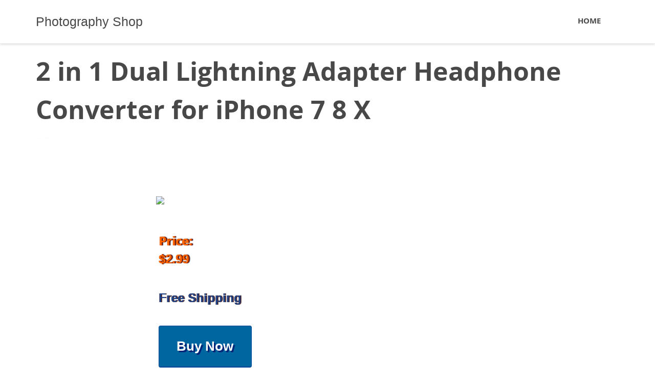

--- FILE ---
content_type: text/css
request_url: https://www.fotolog.cl/wp-content/themes/shopping/css/blocks.css?ver=6.7.4
body_size: 15809
content:

/*--------------------------------------------------------------
## 404
--------------------------------------------------------------*/
.content-404 {
	text-align: center;
}

.content-404 .main-block-404 {
	margin-top: 21.3rem;
}

.text-404 > h1 {
	color: #73808c;
	text-transform: uppercase;
	margin-bottom: 0;
}

.button-404 {
	text-align: center;
	margin-top: 4.6rem;
	margin-bottom: 21.3rem;
}

@media (min-width: 971px) {
	.text-404 > h1 {
		margin-top: 8.8rem;
	}
}

@media (max-width: 531px) {
	.row .text-404 {
		margin-top: -10rem;
	}
	
	.row .button-404 .btn {
		max-width: 336px;
	}
}
/*--------------------------------------------------------------
# Call to action
--------------------------------------------------------------*/

.call-to-action {
	padding-top: 10.5rem;
	padding-bottom: 14.0rem;

}
.call-to-action img {
	margin-top: 15px;
}
.call-to-action .text {
	padding-top: 5px;
	padding-left: 30px;
}
.call-to-action .header-block {
	text-align: center;
	/*margin-bottom: 40px;*/
	text-transform: uppercase;
	line-height: 1.42;
}

.call-to-action .btn-action {
	display: inline-block;
	margin-top: 5px;
}

/*--------------------------------------------------------------
# Call to action bg
--------------------------------------------------------------*/

.call-to-action-bg {
	padding-top: 10.5rem;
	padding-bottom: 14.0rem;
	text-align: center;
	background-repeat: no-repeat;
	background-size: cover;
	overflow: hidden;
	position: relative;
}

.call-to-action-bg .background-block {
	display: block;
	width: 100%;
	height: 100%;
	position: absolute;
	top: 0;
	left: 0;
	z-index: -1;
	background-repeat: no-repeat;
    background-size: cover;
}

.call-to-action-bg .background-block.parallax {
	width: 100vw;
	height: 100vh;
}

.call-to-action-bg .header-block {
	text-transform: uppercase;
	color: #fff;
}
.call-to-action-bg .header-desc {
	color: #fff;
}
.call-to-action-bg .btn-action {
	display: inline-block;
	margin: auto;
	margin-top: 105px;
}

.action-overlay {
  position: relative;
}

.action-overlay:before{
  position: absolute;
  content:" ";
  top:0;
  left:0;
  width:100%;
  height:100%;
  display: block;
  z-index:0;
  background-color: rgba(0,0,0,0.4);
}

@media (max-width: 531px) { 
	.call-to-action-bg {
 		padding-top: 3.9rem;
    	padding-bottom: 7.1rem;
 	}
 	.call-to-action-bg .btn-action {
 		width: 25.9rem;
		padding: 2.5rem 3.5rem;
		margin-top: 10px;
 	}
}

/*--------------------------------------------------------------
# Call to action bg v2
--------------------------------------------------------------*/
/*OpenSans-ExstraBold*/
.call-to-action-bg.ver-two.action-overlay:before {
	background-color: rgba(0,0,0,0.7);
}

.call-to-action-bg.ver-two .btn {
	border: 3px solid !important;
	margin-top: 35px;
}

@media (max-height: 767px) and (max-width: 768px) {
	.call-to-action-bg .header-desc {
		text-align: left;
		padding-left: 1.8rem;
	}
}
/*--------------------------------------------------------------
# Call to action bg
--------------------------------------------------------------*/

.call-to-action-no-img{
	padding-top: 10.5rem;
	padding-bottom: 14.0rem;
}

.call-to-action-no-img .header-block {
	text-transform: uppercase;
	text-align: center;
	line-height: 7.1rem;
    margin-bottom: 2.1rem;
}

.call-to-action-no-img .btn-action {
	display: inline-block;
	margin: auto;
	margin-top: 5px;
}

/*--------------------------------------------------------------
# contact
--------------------------------------------------------------*/

.contact {
    padding: 6.2rem 0 10.8rem;
}

.contact .header-block {
    text-align: center;
    margin-bottom: 8.9rem;
}

.contact form input[type="text"],
.contact form input[type="email"],
.contact form button[type="submit"],
.contact form textarea {
    width: 100%;
}

.contact form textarea {
    height: 24.4rem;
}

.contact form {
    margin: 0 6.1rem 0 0;
}

.contact .form-group {
    margin-bottom: 0.5rem;
}

.contact form button[type="submit"] {
    margin-top: 0.3rem;
}

@-moz-document url-prefix() {
    .contact form button[type="submit"] {
        margin-top: 0.9rem;
    }
}

.contact .map {
    border: 0;
    height: 33.0rem;
    width: 100%;
}

.contact .block-contacts {
    background-color: #0084ff;
    color: #fff;
    border-radius: 1.5rem;
    font-size: 1.6rem;
    padding: 3.5rem 5.8rem;
    margin-bottom: 1.5rem;
}

.contact .block-contacts .e-mail {
    margin-bottom: 1.2rem;
}

.contact .block-contacts .address p {
    margin-bottom: 1.2rem;
    line-height: 3.2rem;
}

.contact .block-contacts .address p:last-child {
    margin-bottom: 0;
}

.contact .map-container {
    position: relative;
    height: 100%;
    width: 100%;
    border-radius: 1.5rem;
    overflow: hidden;
}

/* form thank you */

.form-thank-you {
    display: none;
}

.form-group.error {
    position: relative;
}

.form-group.error .error-text {
    font-size: 1.4rem;
    font-weight: bold;
    position: absolute;
    top: -4.3rem;
    right: 0;
    background-color: #FF0060;
    color: #fff;
    padding-left: 1.6rem;
    padding-right: 1.6rem;
    border-radius: 1rem;
}

.form-group.error.textarea .error-text {
    top: 26.2rem;
    z-index: 1;
}

.form-group.error .error-text:after {
    top: 100%;
    left: 50%;
    content: " ";
    height: 0;
    width: 0;
    position: absolute;
    border: solid transparent;
    border-color: rgba(255, 0, 96, 0);
    pointer-events: none;
    border-top-color: #FF0060;
    border-width: 0.5rem;
    margin-left: -0.5rem;
}

.form-group.error.textarea .error-text:after {
    top: -30%;
    left: 50%;
    -webkit-transform: rotate(180deg);
    -moz-transform: rotate(180deg);
    -o-transform: rotate(180deg);
    -ms-transform: rotate(180deg);
    transform: rotate(180deg);
}

.form-group.error:after {
    content: "*";
    display: block;
    width: .5rem;
    height: .5rem;
    position: absolute;
    top: .4rem;
    right: 1.8rem;
    color: #FF0060;
    font-weight: bold;
    font-size: 1.7rem;
}

.form-group.error.left-padding .error-text {
    right: .7rem;
}

.form-group.error.right-padding:after {
    right: 1.5rem;
}

@media (max-width: 1249px) {
    .form-group.error.left-padding .error-text {
        right: 0;
    }

    .form-group.error:after {
        right: 1.5rem;
    }
}

@media (max-width: 1199px) {
    .contact form {
        margin: 0 0 2.0rem 0;
    }
}

/*RESPONSE ON SENDING*/
.send-response {
    padding-top: 17.3rem;
    padding-bottom: 17.3rem;
    text-align: center;
    font-family: "OpenSans-Bold";
    text-transform: uppercase;
}

.send-response-error {
    color: #FF176C;
}

.send-response-success {
    color: #0084FF;
}

.send-response-image {
    display: block;
    width: 7.4rem;
    height: 5.7rem;
    margin: auto;
    margin-bottom: 1rem;
    background-position: center;
    background-repeat: no-repeat;
}

.send-response-error .send-response-image {
    background-image: url('../images/msg_error.png');
}

.send-response-success .send-response-image {
    background-image: url('../images/msg_success.png');
}

/*--------------------------------------------------------------
# contact fluid
--------------------------------------------------------------*/

.contact-fluid {
	padding: 6.2rem 0 10.8rem;
}

.contact-fluid .header-block {
	text-align: center;
	margin-bottom: 8.9rem;
}

.contact-fluid form input[type="text"],
.contact-fluid form input[type="email"],
.contact-fluid form button[type="submit"],
.contact-fluid form textarea {
	width: 100%;
}

.contact-fluid form textarea {
	height: 25.1rem;
}

.contact-fluid .form-group {
	margin-bottom: 0.5rem;
	padding: 0;
}

.contact-fluid form button[type="submit"] {
	margin-top: 1.1rem;
}

.contact-fluid .map {
	border: 0;
	height: 60rem;
	width: 100%;
}

.contact-fluid .block-contacts {
	background-color: #0084ff;
	color: #fff;
	border-radius: 1.5rem;
	font-size: 1.6rem;
	padding: 5.4rem 5.8rem 4.1rem;
	margin-top: 6.4rem;
	margin-bottom: 2.1rem;
}

.contact-fluid .block-contacts .e-mail {
	margin-bottom: 1.2rem;
}

.contact-fluid .block-contacts .address p {
    margin-bottom: 1.2rem;
    line-height: 2.4rem;
}

.contact-fluid .block-contacts .address p:last-child {
	margin-bottom: 0;
}

.contact-fluid .map-container {
  position: relative;
  height: 100%;
  width: 100%;
  padding: 0;
  overflow: hidden;
}


@media (min-width: 992px) {
	.contact-fluid .left-padding {
		padding-right:0.6rem;
	}

	.contact-fluid .right-padding {
		margin-left: -0.138297872340425%;
		*margin-left: -0.13191489361702%;
		padding-left:0.6rem;
	}

	.contact-fluid .right-padding:first-child {
		margin-left: -0.11063829787234%;
		*margin-left: -0.104255319148938%;
	}
}

@media (max-width: 531px) {
	.contact-fluid .header-block {
	    margin-bottom: 1.7rem;
	}

	.contact-info-block {
		padding-left: 25px;
    	padding-right: 25px;
	}
}

/*--------------------------------------------------------------
# contact no map
--------------------------------------------------------------*/
.contact-fluid.no-map {
	padding: 10.2rem 0 13.8rem;
}
.contact-fluid.no-map .header-block {
	margin-bottom: 8.7rem;
}
.contact-fluid.no-map form button[type="submit"] {
    margin-top: 0.4rem;
}
.contact-button {
	padding: 0;
}
@media (max-width: 769px) { 
	.contact-fluid.no-map {
		padding: 4rem 0 6rem;
	}
	.contact-fluid.no-map .header-block {
    	margin-bottom: 2.7rem;
	}
}

@media (max-width: 480px) {
	.contact-info-block {
    	padding-left: 1.7rem;
    	padding-right: 1.9rem;
	}

}
/*--------------------------------------------------------------
# Counter
--------------------------------------------------------------*/
.counter-block {
	padding: 5.03rem 0;
}
.counter-block .next-row:last-child {
	float: none;
}

.counter-item {
	margin: 6.97rem 0;
    text-align: center;
    line-height: 1.1;
}

.counter-icon,
.counter-title {
	color: #999;
}

.counter-icon {
	font-size: 5rem;
}

.counter-count span {
	font-size: 5rem;
	font-family: "OpenSans-Bold", sans-serif;
	color: #484848;
}

.counter-title {
	text-transform: uppercase;
	font-family: "OpenSans-Light", sans-serif;
	margin-bottom: .5rem;
}

/*--------------------------------------------------------------
# Counter circle
--------------------------------------------------------------*/
.progressbar-block-circle.counter-circle .progress-precents {
    color: #484848;
}

.progressbar-block-circle .progressbar-text {
	position: absolute !important;
    left: 50% !important;
    top: 20% !important;
    padding: 0px !important;
    margin: 0px !important;
    transform: none !important;
    color: rgb(147, 148, 151) !important;
    width: 220px !important;
    margin-left: -110px !important;
}

.progressbar-block-circle .progress-precents {
	top: 0 !important;
}

.progressbar-block-circle .progress-title {
    top: 0 !important;
}
/*--------------------------------------------------------------
# Download block
--------------------------------------------------------------*/
.download-block {
    padding-top: 10.5rem;
    padding-bottom: 14rem;
}
.download-block h1,
.download-block h6 {
    text-align: center;
}
.download-block h1 {
    text-transform: uppercase;
}
.download-block iframe {
    border: 0;
    overflow: hidden;
}
.download-block h6 {
    font-size: 1.8rem;
    color: #484848;
    font-family: "OpenSans-Regular", sans-serif;
    font-weight: normal;
}
.download-block .btn-action {
    margin-top: 2rem;
    width: 100%;
}
.download-block .btn-action.disabled {
    pointer-events: none;
}
.download-block .box-wrap {
    padding-left: 5.7rem;
    margin-bottom: 8.1rem;
    overflow: hidden;
}
.download-block .box-wrap li {
    width: 31.2rem;
    float: left;
    margin-right: 4.0rem;
    margin-top: 4.7rem;
}
.download-block .box-wrap .release {
    background: #0084ff;
}
.download-block .box-wrap .comingsoon {
    background: #d0d0d0;
}
.download-block .box-wrap .block-image {
    text-align: center;
    width: 31.2rem;
    height: 24.4rem;
    line-height: 24.4rem;
    border-radius: 1.5rem;
}
.download-block .box-wrap .block-image img {
    vertical-align: middle;
}

.download-block .github-sourse {
    text-align: center;
}
.download-block .github-sourse h3 {
    text-transform: uppercase;
    font-size: 5rem;
    margin-bottom: 51px;
}
.download-block .github-sourse .github-logo img {
    margin-right: 3.2rem;
    margin-top: 0.8rem;
}

@media (max-width: 768px) { 
    .download-block .box-wrap {
        padding-left: 1.7rem;
    }
    .download-block .box-wrap li {
        margin-right: 3rem;
    }
    .download-block .box-wrap li:nth-child(even){
        margin-right: 0;
    }
}
@media (max-width: 541px) { 
        
    .download-block {
         padding-top: 3.9rem;
         padding-bottom: 7rem;
    }
    .download-block .box-wrap {
        padding-left: 2rem;
        margin-bottom: 0;
    }
    .download-block h6 {
        text-align: left;
        padding-left: 18px;
    }
    .download-block .box-wrap li {
        float: none;
        width: 100%;
        padding-right: 20px;
    }

    .download-block .box-wrap .block-image {
        width: 100%;
    }
    .download-block .btn-action {
        padding-left: 1rem;
        padding-right: 1rem;
    }
    .download-block .github-sourse h3 {
        font-size: 3.6rem;
        text-align: left;
        padding-left: 1.9rem;
        margin-top: 0.5rem;
        margin-bottom: 28px;
    }

    .download-block .github-star,
    .download-block .github-fork {
        float: right;
        margin-bottom: .8rem;
    }
    .download-block .github-fork {
        margin-right: 2px;
    }
    .download-block .github-logo {
        float: left;
        margin-left: 21px;
        width: 63px;
        margin-top: -9px;
    }
    .download-block .github-sourse .github-logo img {
        margin-right: 0;
    }
}

@media only screen and (min-device-width : 768px)  and (max-device-width : 1024px) and (orientation : landscape) {
    .download-block .box-wrap {
        padding-left: 18px;
    } 
    .download-block .box-wrap .clearfix {
        display: none;
    }
    .download-block .box-wrap li {
        width: 27.2rem;
    }
    .download-block .box-wrap li:nth-child(3n) {
        margin-right: 0 !important;
    }
    .download-block .box-wrap li a {
        padding: 2.4rem 0;
    }
    .download-block .box-wrap .block-image {
        width: 27.2rem;
    }
}


/*--------------------------------------------------------------
# Faq accordion
--------------------------------------------------------------*/
.faq-accordion {
	padding: 14.0rem 0;
	background-repeat: no-repeat;
	background-size: cover;
	overflow: hidden;
	position: relative;
}

.faq-accordion .background-block {
	display: block;
	width: 100%;
	height: 100%;
	position: absolute;
	top: 0;
	left: 0;
	z-index: -1;
	background-repeat: no-repeat;
    background-size: cover;
}

.faq-accordion .background-block.parallax {
	width: 100vw;
	height: 100vh;
}

.faq-accordion .header-block {
	text-align: center;
	color: #fff;
    margin: 1.7rem 0 5.22rem;
}

.faq-accordion.action-overlay {
  position: relative;
}

.faq-accordion.action-overlay:before{
  position: absolute;
  content:" ";
  top:0;
  left:0;
  width:100%;
  height:100%;
  display: block;
  z-index:0;
  background-color: rgba(0,0,0,0.4);
}

.faq-accordion .accordion-toggle,
.faq-accordion .accordion-toggle:focus  {
	outline: none;
}

.faq-accordion .panel-title {
	font-family: 'OpenSans-Semibold';
	font-size: 1.8rem;
	margin-left: 5.6rem;
	margin-right: 6.5rem;
	padding: 0.3rem 0;
}

.faq-accordion .panel {
	margin-bottom: 0.5rem;
}

.faq-accordion .panel-heading[aria-expanded="false"] .indicator {
	margin-top: -3.3rem;
	top: 50%;
}

/* Blue */
.faq-accordion .blue .panel-heading {
	cursor: pointer;
	position: relative;
	border: solid 0.2rem #ffffff;
	background-color: #0084ff;
   	border-top-left-radius: 10rem;
    border-top-right-radius: 10rem;
   	border-bottom-left-radius: 10rem;
    border-bottom-right-radius: 10rem;
}

.faq-accordion .blue .panel-heading[aria-expanded="true"] {
    background-color: #dbdbdb;
    margin-top: 1rem;
   	border-top-left-radius: 4rem;
    border-top-right-radius: 4rem;
   	border-bottom-left-radius: 0;
    border-bottom-right-radius: 0;
}

.faq-accordion .blue .panel-heading[aria-expanded="true"] .panel-title a {
	color: #484848;
}


.faq-accordion .blue .panel-title a {
	color: #fff;
	text-decoration: none;
}


.faq-accordion .blue .panel-collapse {
	overflow: hidden;
	background-color: #fff;
	margin-bottom: 1rem;
   	border-bottom-left-radius: 4rem;
    border-bottom-right-radius: 4rem;
}

.faq-accordion .blue .indicator {
	position: absolute;
	top: 0;
	right: 0;
	display: block;
    height: 6.6rem;
    width: 6.6rem;
	border-radius: 10rem;
	background: transparent url(../images/plus.png) no-repeat center center;
}

.faq-accordion .blue .indicator:hover {
	background-color: #0062be;
}

.faq-accordion .blue .panel-heading[aria-expanded="true"] .indicator {
	position: absolute;
	top: 0;
	right: 0;
	display: block;
    height: 100%;
    width: 6.6rem;
	border-radius: 0 4rem 0 0;
	background: #adadad url(../images/minus_black.png) no-repeat center center;
}

.faq-accordion .blue .panel-heading[aria-expanded="true"] .indicator:hover {
	background-color: #adadad;
}

/* Grey */
.faq-accordion .grey .panel-heading {
	cursor: pointer;
	position: relative;
	border: solid 0.2rem #ffffff;
	background-color: #dbdbdb;
   	border-top-left-radius: 10rem;
    border-top-right-radius: 10rem;
   	border-bottom-left-radius: 10rem;
    border-bottom-right-radius: 10rem;
}

.faq-accordion .grey .panel-heading[aria-expanded="true"] {
    background-color: #0085ff;
    margin-top: 1rem;
   	border-top-left-radius: 4rem;
    border-top-right-radius: 4rem;
   	border-bottom-left-radius: 0;
    border-bottom-right-radius: 0;
}

.faq-accordion .grey .panel-heading[aria-expanded="true"] .panel-title a {
	color: #fff;
}


.faq-accordion .grey .panel-title a {
	color: #484848;
	text-decoration: none;
}


.faq-accordion .grey .panel-collapse {
	overflow: hidden;
	background-color: #fff;
	margin-bottom: 1rem;
   	border-bottom-left-radius: 4rem;
    border-bottom-right-radius: 4rem;
}

.faq-accordion .grey .indicator {
	position: absolute;
	top: 0;
	right: 0;
	display: block;
    height: 6.6rem;
    width: 6.6rem;
	border-radius: 10rem;
	background: transparent url(../images/plus.png) no-repeat center center;
}

.faq-accordion .grey .indicator:hover {
	background-color: #0062be;
}

.faq-accordion .grey .panel-heading[aria-expanded="true"] .indicator {
	position: absolute;
	top: 0;
	right: 0;
	display: block;
    height: 6.6rem;
    width: 6.6rem;
	border-radius: 0 4rem 0 0;
	background: #0085ff url(../images/minus_white.png) no-repeat center center;
}

/* Transparent */
.faq-accordion .transparent .panel-heading {
	cursor: pointer;
	position: relative;
	border: solid 0.2rem #ffffff;
	background-color: transparent;
   	border-top-left-radius: 10rem;
    border-top-right-radius: 10rem;
   	border-bottom-left-radius: 10rem;
    border-bottom-right-radius: 10rem;
}

.faq-accordion .transparent .panel-heading[aria-expanded="true"] {
    background-color: #0085ff;
    margin-top: 1rem;
   	border-top-left-radius: 4rem;
    border-top-right-radius: 4rem;
   	border-bottom-left-radius: 0;
    border-bottom-right-radius: 0;
}

.faq-accordion .transparent .panel-heading[aria-expanded="true"] .panel-title a {
	color: #fff;
}


.faq-accordion .transparent .panel-title a {
	color: #fff;
	text-decoration: none;
}


.faq-accordion .transparent .panel-collapse {
	overflow: hidden;
	background-color: #fff;
	margin-bottom: 1rem;
   	border-bottom-left-radius: 4rem;
    border-bottom-right-radius: 4rem;
}

.faq-accordion .transparent .indicator {
	position: absolute;
	top: 0;
	right: 0;
	display: block;
    height: 6.6rem;
    width: 6.6rem;
	border-radius: 10rem;
	background: transparent url(../images/plus.png) no-repeat center center;
}

.faq-accordion .transparent .indicator:hover {
	background-color: #0062be;
}

.faq-accordion .transparent .panel-heading[aria-expanded="true"] .indicator {
	position: absolute;
	top: 0;
	right: 0;
	display: block;
    height: 6.6rem;
    width: 6.6rem;
	border-radius: 0 4rem 0 0;
	background: #0085ff url(../images/minus_white.png) no-repeat center center;
}

.faq-accordion .panel-body {
	padding: 5.9rem;
}
/*--------------------------------------------------------------
# Faq list
--------------------------------------------------------------*/
.faq-list {
	padding: 7.2rem 0 16.9rem;
}

.faq-list .header-block {
	text-align: center;
    margin: 1.7rem 0 6.8rem;
}

.faq-list .count {
	color: #0085ff;
	font-size: 5rem;
	font-family: 'OpenSans-Bold';
	padding-bottom: 0.1rem;
}

.faq-list h4 {
	line-height: 4.9rem;
}

.faq-list .content {
	padding-top: 2rem;
}

.faq-list .item {
	margin-bottom: 4.2rem;
}

.faq-list .border-left-line:before {
	 background: #c8c8c8;
	 bottom: 4.6rem;
	 content: " ";
	 left: -3rem;
	 position: absolute;
	 width: 1px;
	 top: 3.4rem;
}
/*--------------------------------------------------------------
# gallery pop up
--------------------------------------------------------------*/
.gallery-popup {
	padding: 7.7rem 0;
}

.gallery-popup .header-block {
	text-align: center;
	margin-bottom: 8.9rem;
}

.gallery-popup .thumb {
	padding: 0;
	position: relative;
	padding-left: 0.75rem;
    padding-right: 0.75rem;
}

.gallery-popup .thumbnail {
    display: block;
    margin-bottom: 1.4rem;
    line-height: 1.42857143;
}

.gallery-popup .caption {
	position:absolute;
    bottom:1.4rem;
    left:0.8rem;
    background:rgba(0, 54, 75, 0.85);
    width: calc(100% - 1.5rem);
    height: 36.5%;
    padding: 3.3rem 3.4rem 3.4rem 3.4rem;
    display: none;
    text-align: left;
    color:#fff;
    z-index:2;
    font-size: 2rem;
    font-family: 'OpenSans-Bold';
}

@media (max-width: 117.0rem) {
	.gallery-popup .caption {
		padding: 2.3rem 2.4rem 2.4rem 2.4rem;
    }    
}

/* Landscape phones and down */
@media (max-width: 48rem) {
    .gallery-popup .caption {
        padding: 1.3rem 1.4rem 1.4rem 1.4rem;
        line-height: 1.4rem;
        font-size: 1.1rem;
    }

    .mfp-zoom-out-cur .mfp-image-holder .mfp-close {
        top: -3.5rem;
        right: 0;
    }
}
/*--------------------------------------------------------------
# gallery pop up
--------------------------------------------------------------*/
.gallery-scroll {
    position: relative;
    padding-top: 7.7rem;
    padding-bottom: 7.7rem;
}
.gallery-scroll .col-lg-6 {
    padding: 0;
}
.gallery-scroll .header-block {
	text-align: center;
	margin-bottom: 8.9rem;
}
.gallery-scroll .thumbnail {
    display: block;
    margin-bottom: 0.5rem;
}
.gallery-scroll .thumb span {
    display: block;
    position: relative;
    width: 100%;
    padding-bottom : 100%;
    background-position:center center;
    background-repeat:no-repeat;
    background-size:cover; 
}
.gallery-scroll .thumb {
    padding: 0;
}
@media (max-width: 1170px) {
	.gallery-scroll .caption {
		padding: 2.3rem 2.4rem 2.4rem 2.4rem;
    }
}
@media (max-width: 37.5rem) {
	.gallery-scroll .caption {
		padding: 1.3rem 1.4rem 1.4rem 1.4rem;
		line-height: 1.4rem;
    	font-size: 1.1rem;
    }
}
.gallery-scroll-mobile .row-gallery {
    margin-left: -0.25rem;
    margin-right: -0.25rem;
}
.gallery-scroll-mobile .header-block {
    text-transform: uppercase;
    text-align: center;
    margin-bottom: 8.9rem;
}
.gallery-scroll-mobile .container-fluid {
    padding: 0;
}
.gallery-scroll-mobile .thumb {
    padding: 0;
}
.gallery-scroll-mobile .thumb {
    box-sizing: border-box;
    border: .25rem solid #fff;
    transition: all .4s;
}
.gallery-scroll-mobile .thumb img {
    width: 100%;
}
.gallery-scroll-mobile .thumb span {
    cursor: pointer;
}
.gallery-scroll .img-responsive {
    width: 100%;
}
@media (min-width: 992px) {
    .gallery-scroll-mobile .thumb.active {
        width: 50% !important;
    }

    .gallery-scroll-mobile .thumb.right.active {
        float: right !important;
    }
}
@media (max-width: 991px) {
    .gallery-scroll-mobile .thumb.active {
        width: 100%;
    }
}
/*--------------------------------------------------------------
# gallery zoom
--------------------------------------------------------------*/
.gallery-zoom {
    padding: 8.2rem 0 12rem 0;
}

.gallery-zoom .gallery {
    margin-left: -0.2rem;
    margin-right: -0.2rem;
}

.gallery-zoom .container-fluid {
    overflow: hidden;
}

.gallery-zoom .header-block {
    text-transform: uppercase;
    text-align: center;
    margin-bottom: 8.9rem;
}

.gallery-zoom .thumb {
    padding: 0;
    box-sizing: border-box;
    border: .25rem solid #fff;
    transition: all .4s;
}

.gallery-zoom .thumb img {
    width: 100%;
}

@media (min-width: 992px) {
    .gallery-zoom .thumb.active {
        width: 50% !important;
    }

    .gallery-zoom .thumb.right.active {
        float: right !important;
    }
}

@media (max-width: 991px) {
    .gallery-zoom .thumb.active {
        width: 100%;
    }
}


/*--------------------------------------------------------------
# Header block
--------------------------------------------------------------*/
.header-block-wrap {
	padding-top: 6.5rem;
}
.header-block-wrap p {
	text-align: center;
}
.header-block-wrap .btn-header-wrap {
	margin-top: 9rem;
	margin-bottom: 13.9rem;
}

.header-block-wrap .btn-header-wrap .btn {
	margin-right: 13rem;
}

.header-block-wrap .btn-header-wrap .btn:last-child {
	margin-right: 0;
}

.header-block-wrap h1 {
	text-align: center;
	text-transform: uppercase;
}

@media (max-width: 978px) {
	.header-block-wrap .btn-header-wrap .btn {
		padding-left: 3rem;
		padding-right: 3rem;
		margin-right: 2rem;
	}
}


/*--------------------------------------------------------------
# Header big bg block 
--------------------------------------------------------------*/
.header-big-bg {
	overflow: hidden;
	position: relative;
    padding-top: 32.3rem;
    padding-bottom: 14.1rem;
}

.header-big-bg .background-block {
	display: block;
	width: 100%;
	height: 100%;
	position: absolute;
	top: 0;
	left: 0;
	z-index: -1;
	background-repeat: no-repeat;
    background-size: cover;
}

.header-big-bg .background-block.parallax {
	width: 100vw;
	height: 100vh;
}

.header-big-bg .header-block {
	color: #fff;
}

.header-big-bg .btn-header-wrap {
    margin-top: 8.6rem;
}

@media (max-width: 531px) {
	.header-big-bg {
	    padding-top: 10.8rem;
	    padding-bottom: 0;
	}
}
/*--------------------------------------------------------------
# Header no bg block
--------------------------------------------------------------*/
.header-no-bg {
	padding-top: 21.6rem;
	padding-bottom: 14.0rem;
}

@media (max-width: 531px) {
    .header-no-bg {
    	padding-top: 10.8rem;
    	padding-bottom: 0;
    }
}


/*--------------------------------------------------------------
# Header small bg block 
--------------------------------------------------------------*/
.header-small-bg {
	position: relative;
	overflow: hidden;
    padding-top: 21.2rem;
    padding-bottom: 12.5rem;
}

.header-small-bg .background-block {
	display: block;
	width: 100%;
	height: 100%;
	position: absolute;
	top: 0;
	left: 0;
	z-index: -1;
	background-repeat: no-repeat;
    background-size: cover;
}

.header-small-bg .background-block.parallax {
	width: 100vw;
	height: 100vh;
}

.header-small-bg h1,
.header-small-bg p{
	color: #fff;
}

.header-small-bg h1 {
    margin-bottom: 3.9rem;
}

@media (max-width: 531px) {
	.header-small-bg {
	    padding-top: 10.8rem;
	    padding-bottom: 10.8rem;
	}
}

/*--------------------------------------------------------------
# Iconbox
--------------------------------------------------------------*/
.iconbox-block {
    padding-top: 10.5rem;
    padding-bottom: 9.8rem;
}

.icon-box-wrap,
.iconbox-block h1 {
    text-align: center;
}
.iconbox-block h1 {
	margin-bottom: 7.4rem;
}

.iconbox-block h1,
.iconbox-block h5 {
    text-transform: uppercase;
}

.iconbox-block p {
    font-size: 1.5rem;
    line-height: 3rem;
}

.iconbox-block h5,
.iconbox-block p {
    color: #898989;
}

.iconbox-block h5 {
    margin-top: 0rem;
    margin-bottom: 2rem;
}

.iconbox-block .icon {
    text-align: center;
    color: #cccfd3;
    font-size: 3.5rem;
}

.iconbox-block .clearfix {
    margin-bottom: 3.5rem;
}


/*--------------------------------------------------------------
# Iconbox no header
--------------------------------------------------------------*/
.iconbox-block.no-header {
    padding-top: 14.8rem;
    padding-bottom: 13.1rem;
}

@media (max-width: 531px) {
    .iconbox-block.no-header {
        padding-top: 5.8rem;
        padding-bottom: 2.8rem;
    }
}

/*--------------------------------------------------------------
# Iconbox no icon
--------------------------------------------------------------*/
.iconbox-block.no-icon {
	padding-top: 16.1rem;
	padding-bottom: 10.6rem;
}

.iconbox-block.no-icon .clearfix {
    margin-bottom: 1.7rem;
}

.iconbox-block.no-icon h5 {
    margin-top: 0rem;
    margin-bottom: 2.1rem; 
}

@media (max-width: 768px) { 
	.iconbox-block.no-icon .icon-box-wrap,
	.iconbox-block.no-icon h1 {
	    text-align: left;
	}
	.iconbox-block p {
		text-align: left;
		padding-left: 2rem;
		padding-right: 1rem;
	}
	.iconbox-block.no-icon h5 { 
		padding-left: 2rem;
    	padding-right: 1rem;
	}
}

.header-block-bg-video {
	position: relative;
	text-align: center;
	background-size: cover !important;
	overflow: hidden;
}

.header-block-bg-video .container {
 	height: 100%;
 	width: 100%;
    z-index: 999;
}

.header-block-bg-video .container .row {
	position: relative;
}

.bg-video-title h1 {
	color: #fff;
	text-transform: uppercase;
	margin-top: 0;
	margin-bottom: 0;
    line-height: 7.1rem;
}

.bg-video-title {
	margin-top: 4.8rem;
}

.bg-video-text {
	margin-top: 3.6rem;
    color: #fff;
}

.header-block-bg-video .btn-header-wrap {
	margin-top: 2.3rem;
}

.header-block-bg-video .btn {
	width: 259px;
    text-align: center;
    padding-left: 0px;
    padding-right: 0px;
}

.header-block-bg-video .btn:hover {
	border-color: #fff;
	color: #fff;
}

.header-block-bg-video .btn1 {
	margin-left: 14rem;
}

.custom-video-wrapper {
	display: block;
	height: 150%;
	width: auto;
	position: absolute;
	left: 0;
	top: -100px;
	z-index: -99999999;
}

.custom-video-wrapper-overlay {
    display: block;
    position: absolute;
    left: 0;
    top: 0;
    width: 100%;
    height: 100%;
    background: black;
    opacity: .3;
    z-index: -1;
}

@media (max-width: 1024px) {
	.custom-video-wrapper {
		display: none;
	}

	.header-block-bg-video {
     	padding: 10.8rem 0 12.5rem;
     	height: 100vh;
 	}

	.bg-video-logo {
		display: none;
	}

	.bg-video-title {
		margin-top: 0;
	}

	.header-block-bg-video .btn1 {
		margin-left: 0rem;
	}

	.header-block-bg-video .btn {
	    padding: 2.2rem 3.5rem;
	}

}

@media (min-width: 1025px) {
	.header-block-bg-video {
		height: 100vh;
		background-image: none!important;
	}
}

@media (max-width: 578px) {
	.header-block-bg-video {
		text-align: left;
	}
	.header-block-bg-video .btn {
		margin-top: 1rem;
	}

	.header-block-bg-video .btn-header-wrap .btn:first-child {
		margin-top: 0;
	}

	.header-block-bg-video .container .row {
		height: 100% !important;
	}

	.bg-video-text {
	    margin-top: 1.6rem;
	    color: #fff;
	    padding-left: 35px;
	    padding-right: 21px;
	}

	.header-block-bg-video {
    	padding: 11.2rem 0 6.3rem;
	}

	.header-block-bg-video .btn-header-wrap {
    	margin-top: 5.3rem;
	}

	.header-block-bg-video .btn-header-wrap > a {
		float: none !Important;
	}
}

@media (max-width: 768px) {
	.header-block-bg-video .header-block {
		text-align: left;
	    padding-left: 3.6rem;
	    line-height: 5.5rem;
	}

	.header-block-bg-video .bg-video-text {
		text-align: left;
		padding-left: 3.6rem;
	}

	.header-block-bg-video .btn-header-wrap > a:nth-child(1) {
		float: left;
	}

	.header-block-bg-video .btn-header-wrap > a:nth-child(2) {
		float: right;
	}
}

@media (max-width: 680px) {
	.header-block-bg-video {
		height: auto;
	}

	.header-block-bg-video .btn-header-wrap > a:nth-child(2) {
		float: none;
	}
}
/*Safari 9+ style*/
_::-webkit-:not(:root:root), .custom-video-wrapper {
	z-index: -9;
}
_::-webkit-:not(:root:root), .custom-video-wrapper-overlay {
	z-index: 0;
}
_::-webkit-:not(:root:root), .header-block-bg-video .container .row{
	z-index: 1;
}
/*--------------------------------------------------------------
# landing mac
--------------------------------------------------------------*/
.landing-mac {
	padding-top: 10.2rem;
	padding-bottom: 13.8rem;
}

.landing-mac .header-block {
	text-align: center;
	text-transform: uppercase;
}

.landing-mac .mac-container {
	margin-top: 3.3rem;
	width: 117.2rem;
	height: 67.6rem;
	background: url('../blocks/landing_mac/assets/img/mac.png') center center no-repeat;
}

.landing-mac .inner-mac-container {
	width: 87.9rem;
	height: 54.9rem;
	position: relative;
    top: 4.9rem;
    left: 14.8rem;
    background-size: cover !important;
    background-color: #000; 
}

.landing-mac video {
	width: 100%;
    height: 100%;
}

@media (max-width: 1279px) {
	.landing-mac .main-block {
		margin-top: 3.3rem;
	}
	
	.landing-mac .mac-container {
		width: 78rem;
    	height: 45.6rem;
	    background-size: cover;
	    margin: auto;
	}

	.landing-mac .inner-mac-container {
		width: 59.4rem;
	    height: 37.1rem;
	    top: 3.3rem;
	    left: 9.4rem;
	}
}

@media (max-width: 991px) {
	.landing-mac .mac-container {
		width: 100%;
		background: none;
	}

	.landing-mac .inner-mac-container {
		width: 100%;
	    background-size: contain !important;
	    margin: auto;
	    top: 0;
	    left: 0;
	}
}

@media (max-width: 531px) {
	.landing-mac .mac-container {
		display: inline;
	}
	.landing-mac {
		padding-top: 3.9rem;
		padding-bottom: 7rem;
	}
}
/*--------------------------------------------------------------
# landing photo
--------------------------------------------------------------*/
.landing-photo {
	position: relative;
	overflow: hidden;
	padding-top: 8.6rem;
	padding-bottom: 13.8rem;
}

.landing-photo .background-block {
	width: 100%;
	height: 100%;
	position: absolute;
	top: 0;
	left: 0;
	z-index: -1;
	background-repeat: no-repeat;
    background-size: cover;
}

.landing-photo .background-block.parallax {
	width: 100vw;
	height: 100vh;
}

.landing-photo .header-block {
	text-align: center;
	text-transform: uppercase;
	line-height: 7.1rem;
	color: #fff;
}

.landing-photo .photo-container {
	margin-top: 3.3rem;
	margin-left: auto;
	margin-right: auto;
	/*width: 117.2rem;*/
	/*height: 73.6rem;*/
	background-position: center center;
	background-repeat: no-repeat;
	text-align: center;
}

.landing-photo .btn-container {
	text-align: center;
	margin-top: 11.2rem;
}

.landing-photo .read-more-btn {
	padding: 2.5rem 7.5rem;
}

@media (max-width: 1279px) {
	.landing-photo .photo-container {
		width: 78rem;
    	height: 45.6rem;
	    background-size: cover;
	    margin-left: auto;
	    margin-right: auto;
	}
}

@media (max-width: 991px) {
	.landing-photo .photo-container {
		width: 100%;
	}
}

@media (max-width: 531px) {
	.landing-photo .photo-container {
		display: inline;
	}
	.landing-photo { 
		padding-top: 3.7rem;
    	padding-bottom: 5.9rem;
	}

	.landing-photo .read-more-btn {
		width: 25.9rem;
		padding: 2.5rem 3.5rem;
	}
	.landing-photo .btn-container {
    	margin-top: 7.2rem;
	}
}
/*--------------------------------------------------------------
# Load more button
--------------------------------------------------------------*/
.load-more-button .features-read-more {
	text-align: center;
	padding-top: 7rem;
	padding-bottom: 7rem;
}
.load-more-button .features-read-more.white_row {
	background-color: #fff;
}
.load-more-button .features-read-more.gray_row {
	background-color: #efefef;
}
@media (max-width: 768px) {
	.video-features .features-read-more {
			margin-top: 2.4rem;
	}
}
/*--------------------------------------------------------------
# Progress bar circle
--------------------------------------------------------------*/
.progressbar-block {
	padding: 5.3rem 0;
}

.progressbar-block .progressbar-item {
	margin: 5.03rem 0;
	text-align: center;
	cursor: pointer;
}

.progressbar-block-circle .progress-main {
	width: 22.5rem;
    height: 22.5rem;
    margin: 0 auto;
}

.progressbar-block-circle .progressbar-text {
	width: 21.5rem;
	left: 0;
	transform: translate(0%, -50%);
	z-index: -1;
}

.progressbar-block-circle .progress-precents {
	position: relative;
    top: 21px;
    color: #484848;
	font-size: 5rem;
	font-family: "OpenSans-Bold", sans-serif;
}

.progressbar-block-circle .progress-title {
    position: relative;
    top: 8px;
	text-transform: uppercase;
	font-family: "OpenSans-Light", sans-serif;
	color: #999;
}
@media (max-width: 531px) { 
	.progressbar-block {
    	padding: 2.3rem 0;
	}
}

/*--------------------------------------------------------------
# Progress bar romb
--------------------------------------------------------------*/
.progressbar-block-romb .progressbar-item {
	margin-bottom: 10.06rem;
}

.progressbar-block-romb .progress-main {
	width: 24rem;
	height: 24rem;
	margin: 0 auto;
}

.progressbar-block-romb .progressbar-text {
	width: 11.2rem;
	left: 0;
	transform: translate(0%, -50%);
}

.progressbar-block-romb .progress-precents {
	display: inline-block;
	position: absolute;
	top: 8.1rem;
	left: 0;
	width: 100%;
	color: #484848;
	font-size: 5rem;
	font-family: "OpenSans-Bold", sans-serif;
	z-index: -1;
}
.progressbar-block-romb .progress-title {
	text-transform: uppercase;
	font-family: "OpenSans-Light", sans-serif;
	color: #999;
    margin-top: 0.4rem;
}

.progressbar-block-romb svg {
	height: 24rem;
	width: 24rem;
}
/*--------------------------------------------------------------
## Slider v1
--------------------------------------------------------------*/
.carousel-content {
    text-align: center;
}

.carousel-content {
    position: absolute;
    top: 50%;
    left: 50%;
    -webkit-transform: translate(-50%, -50%);
    -moz-transform: translate(-50%, -50%);
    -ms-transform: translate(-50%, -50%);
    -o-transform: translate(-50%, -50%);
    transform: translate(-50%, -50%);
}

.carousel-content .carousel-title,
.carousel-content .carousel-text {
    color: #fff;
}

.carousel-content .carousel-text {
    margin-top: 4.3rem;
}

.carousel-content .carousel-title {
    text-transform: uppercase;
}

.carousel-content .carousel-text a.btn {
    color: #fff;
    border-color: #fff;
}

.tmpl-carousel-basic .carousel-control {
    width: 10%;
}

.tmpl-carousel-basic .carousel-control.left {
    background: url('../images/slider_v1_arrow_left.png') center center no-repeat;
}

.tmpl-carousel-basic .carousel-control.right {
    background: url('../images/slider_v1_arrow_right.png') center center no-repeat;
}

@media (max-width: 1170px) {
    .carousel-content .carousel-title {
        font-size: 3rem;
    }
    .carousel-content .carousel-text {
        font-size: 1.4rem;
        line-height: 2.8rem
    }
}

@media (max-width: 970px) {
    .carousel-content .carousel-title {
        font-size: 2rem;
        margin: 0;
    }
    .carousel-content .carousel-text,
    .carousel-content .carousel-text p {
        font-size: 1.0rem;
        line-height: 2.0rem;
        margin: 0;
    }
    .carousel-content .carousel-text {
        margin-top: 1rem;
    }
}

@media (max-width: 750px) {
    .carousel-content .carousel-title {
        font-size: 1.5rem;
    }
    .carousel-content .carousel-text,
    .carousel-content .carousel-text p {
        font-size: 0.8rem;
        line-height: 1.2rem
    }
    .carousel-content .carousel-text {
        margin-top: 1rem;
    }
    .carousel-text a.btn {
        padding: 1.6rem 6.5rem;
        margin-bottom: .3rem;
    }
}

@media (max-width: 375px) {
    .carousel-content .carousel-title {
        font-size: 1.5rem;
        line-height: 1.6rem;
    }
    .carousel-text a.btn {
        padding: 0.2rem 2.5rem;
        margin-bottom: .3rem;
    }
    .tmpl-carousel-basic .carousel-control {
        width: 15%;
    }
}

/*--------------------------------------------------------------
## Slider v2
--------------------------------------------------------------*/
.carousel-indicators {
    margin-bottom: 3.4rem;
    bottom: 0;
}

.carousel-indicators li {
    margin-top: 0;
    margin-bottom: 0;
    margin-left: 0.25rem;
    margin-right: 0.25rem;
    width: 1.5rem;
    height: 1.5rem;
    border-radius: 0;
    border: none;
    background-color: #fff;
}

.carousel-indicators li.active {
    width: 1.5rem;
    height: 1.5rem;
    background-color: #9f9f9f; 
}

.tmpl-carousel-bullets .carousel-control {
    width: 10%;
}

.tmpl-carousel-bullets .carousel-control .arrow {
    display: inline-block;
    width: 9.2rem;
    height: 9.2rem;
    margin: auto;
    position: absolute;
    top: 50%;
    -webkit-transform: translate(0%, -50%);
    -moz-transform: translate(0%, -50%);
    -ms-transform: translate(0%, -50%);
    -o-transform: translate(0%, -50%);
    transform: translate(0%, -50%);
}

.tmpl-carousel-bullets .carousel-control {
    background: none;
    opacity: 1;
}

.tmpl-carousel-bullets .carousel-control.left .arrow {
    left: 0;
    background-color: #fff;
    background-image: url('../images/slider_v2_arrow_left.png');
    background-position: center center;
    background-repeat: no-repeat;
}

.tmpl-carousel-bullets .carousel-control.right .arrow {
    right: 0;
    background-color: #fff;
    background-image: url('../images/slider_v2_arrow_right.png');
    background-position: center center;
    background-repeat: no-repeat;
}

@media (max-width: 1170px) {
    .carousel-indicators {
        margin-bottom: 0.4rem;
    }

    .tmpl-carousel-bullets .carousel-control .arrow {
        opacity: .4;
    }
}

@media (max-width: 970px) {
    .tmpl-carousel-bullets .carousel-control .arrow {
        width: 4.6rem;
        height: 5.7rem;
    }
}

@media (max-width: 750px) {
    .carousel-indicators {
        display: none;
    }
}
/*--------------------------------------------------------------
# Social icon
--------------------------------------------------------------*/
.social-icon-block {
    padding-top: 4rem;
    padding-bottom: 6rem;
}
.social-icon-block .block-icons {
    margin-top: 3.8rem;
}

.social-icon-block.black-bg {
    background-color: #262b30;
}
.social-icon-block.black-bg h3 {
    color: #fff; 
}
.social-icon-block .social-icons {
    width: 40px;
    height: 40px;
    text-decoration: none;
    background-color: #b8b8b8;
    color: #fff;
    border-radius: 20px;
    position: relative;
    margin-left: 2px;
}
.social-icon-block.black-bg .social-icons {
    color: #262b30;
    background-color: #fff;
}
.social-icon-block .social-icons::before {
    position: absolute;
    top: 50%;
    left: 50%;
    margin-top: -8px;
    margin-left: -8px;
}


/*--------------------------------------------------------------
# Subscribe form
--------------------------------------------------------------*/
.subscribe-block {
	padding-top: 27.8rem;
    padding-bottom: 27.8rem;
}
.subscribe-block form {
	max-width: 81.2rem;
	position: relative;
	margin: auto;
}

.subscribe-block form input[name='email'] {
	width: 96%;
}
.subscribe-block form input[type='submit'] {
	position: absolute;
	padding: 2.5rem 5.5rem;
    top: 0;
    right: 0;
    border-color: #0084ff;
}
.subscribe-block form input[type='submit']:hover {
	background-color: #0084ff;
	border-color: #fff !important;
	color: #fff;
}
.subscribe-block .subscribe-wrap-image {
	text-align: center;
	position: relative;
	max-width: 81.2rem;
    margin: auto;
    margin-bottom: 55px;
}
.subscribe-block .subscribe-wrap-image .subscribe-icon {
	text-align: center;
	max-width: 17.8rem;
	margin: auto;
	margin-top: -16px;
}
.subscribe-block .subscribe-wrap-image .subscribe-icon img {
	max-width: 17.8rem;
	max-height: 13rem;
	position: relative;
}

.subscribe-block .subscribe-wrap-image .comingsoon-title {
	
	display: inline-block;
	left: 0;
	top: 20px;
}

.subscribe-block .subscribe-wrap-image .follow-title {
	background-color: #0084ff;
	display: inline-block;
	right: 0;
}
.subscribe-block .subscribe-wrap-text {
	overflow: hidden;
	max-width: 81.2rem;
	margin: auto;
}
.subscribe-block .icon-red, 
.subscribe-block .icon-blue {
	text-transform: uppercase;
	font-size: 1.8rem;
	font-family: "OpenSans-Bold", sans-serif;
	padding: 2rem 2.7rem;
	color: #fff;
	border-radius: 12px;
	max-width: 50%;
}

.subscribe-block .icon-red {
	background-color: #ff0060;
	float: left;
	position: relative;
	margin-bottom: 1.6rem;
	margin-top: 5.2rem;
}

.subscribe-block .icon-red::after {
	content: url(../images/subscribe_red.png);
	display: block;
	width: 1.7rem;
	height: 1.7rem;
	position: absolute;
	bottom: -14px;
    right: 28px;
}
.subscribe-block .icon-blue {
	background-color: #0084ff;
	float: right;
	position: relative;
	margin-bottom: 1.6rem;
}
.subscribe-block .icon-blue::after {
	content: url(../images/subscribe_blue.png);
	display: block;
	width: 1.7rem;
	height: 1.7rem;
	position: absolute;
	bottom: -14px;
    left: 28px;
}
@media (max-width: 768px) {
	.subscribe-block {
	    padding-top: 14.8rem;
	    padding-bottom: 14rem;
	}
	
	.subscribe-block .icon-red, 
	.subscribe-block .icon-blue {
		max-width: 100%;
		float: none;
	}
	.subscribe-block .icon-blue {
		margin-bottom: 4.6rem;
	}
	.subscribe-block .icon-blue::after,
	.subscribe-block .icon-red::after {
		display: none;
	}
}

@media (max-width: 480px) {
	.subscribe-block form input[name='email'] {
		width: 100%;
	}
	.subscribe-block form input[type='submit'] {
		top: 8rem !important;
	}
}

/*--------------------------------------------------------------
# Team
--------------------------------------------------------------*/
.team-block {
	padding-top: 6.4rem;
    padding-bottom: 9.3rem;
}
.team-block h1 {
    margin-bottom: 2rem;
    text-align: center;
}
.progress-wrap {
	margin-top: 4.2rem;
	height: 4.7rem;
}

.team-wrap .team-img {
    width: 22.7rem;
    height: 22.7rem;
    border-radius: 11.35rem;
    border: 1.0rem solid #efefef;
    background-position: center;
    margin: auto;
    margin-top: 5.2rem;
}
.team-wrap .team-name {
	text-transform: uppercase;
    margin-top: 2.2rem;
    margin-bottom: .5rem;
}
.team-wrap .team-position {
	margin-bottom: 2.3rem;
    margin-top: 0rem;
}

.team-wrap .team-name,
.team-wrap .team-position {
	text-align: center;
}
.team-wrap .team-social {
	text-align: center;
	margin-bottom: 4.5rem;
}
.team-social .social-icons {
    width: 4.0rem;
    height: 4.0rem;
    text-decoration: none;
    background-color: #4b5169;
    color: #fff;
    border-radius: 2.0rem;
    position: relative;
    margin-left: 0.2rem;
    display: inline-block;
}
.team-social.black-bg .social-icons {
    color: #262b30;
    background-color: #fff;
}
.team-social .social-icons::before {
    position: absolute;
    top: 50%;
    left: 50%;
    margin-top: -0.8rem;
    margin-left: -0.8rem;
}

.team-block .progress{
    height: 4.7rem;
    margin-bottom: 0.5rem;
    background-color: #e3e3e3;
    border-radius: 4rem;
    width: 75%;
    float: right;
    margin-top: 3.3rem;
}
.team-block .progress-bar {
	background-color: #b8babf;
	position: relative !important;
	overflow: visible !important;
	border-top-left-radius: 4rem;
	border-bottom-left-radius: 4rem;
}
.team-block .progress-wrap span{
	font-family: "OpenSans-Bold", sans-serif;
	font-size: 2rem;
	color: #b8babf;
	text-transform: uppercase;
}
.team-block .progress-bar::before {
	content: "";
    display: block;
    width: 2.0rem;
    height: 2.1rem;
    position: absolute;
    color: #b8babf;
    font-size: 2rem;
    width: 100%;
    top: -2.1rem;
    border-top: 0.2rem solid #e3e3e3;
    border-right: 0.2rem solid #e3e3e3;
}

.team-block .progress-bar.full-progress::before {
	width: 98.1%;
}

.team-block .progress-bar::after {
	content: "";
    display: block;
    width: 10.5rem;
    height: 2.1rem;
    position: absolute;
    color: #b8babf;
    font-size: 2rem;
    top: -2.1rem;
    left: -10.5rem;
    border-top: 0.2rem solid #e3e3e3;
    text-align: left;
    background-repeat: no-repeat;
    background-position: top -1.0rem left 0;
}

.team-block .point {
	display: block;
    width: 1.6rem;
    height: 1.6rem;
    position: absolute;
    top: -2.8rem;
    left: -10.6rem;
    z-index: 2;
    background-image: url(../images/point.png);
}
.team-block .skill-wrap {
	display: block;
    width: 15%;
    float: left;
}

 @media screen and (max-width: 76.8rem) {
	.team-block .skill-wrap {
		display: block;
	    width: 100%;
	    float: left;
	}

	.team-block .progress {
		width: 85%;
	}

 }
/*--------------------------------------------------------------
# Team step
--------------------------------------------------------------*/
.team-block.step h1 {
    margin-bottom: 1.9rem;
} 
.team-block.step .progress-wrap {
    margin-top: 3.6rem;
}
.team-block.step .progress-wrap .progress-wrap {
    margin-top: 3.4rem;
}
.team-wrap .team-img{
    background-size: cover;
    background-repeat: no-repeat;
}
.team-wrap.step1 .team-img{
    width: 50.5rem;
    height: 51.5rem;
    border-radius: 30rem;
}
.team-wrap.step1 .team-name {
    font-size: 3rem;
    margin-top: 1.9rem;
    margin-bottom: .2rem;
}
.team-wrap.step1 .team-social {

}
.team-wrap.step2 .team-img{
    width: 32rem;
    height: 32rem;
    border-radius: 16rem;
    margin-top: 4.5rem;
}
.team-wrap.step2 .team-name {
    font-size: 3rem;
    margin-top: 1.6rem;
    margin-bottom: .2rem;
}
.team-wrap.step3 .team-img{
    width: 27.6rem;
    height: 27.6rem;
    border-radius: 15rem;
    margin-top: 4.7rem;
}
.team-wrap.step4 .team-img {
    margin-top: 5rem;
}
.team-wrap.step4 .team-name {
    margin-top: 1.9rem;
}
@media (max-width: 768px) {
    .team-wrap.step3 .team-img {
        width: 22rem;
        height: 22rem;
    }
}
@media (max-width: 375px) {
    .team-wrap.step1 .team-img {
        width: 30rem;
        height: 30rem;
    }   
}


/*--------------------------------------------------------------
# Team step vertical
--------------------------------------------------------------*/

/*--------------------------------------------------------------
# Team top bar
--------------------------------------------------------------*/

/*--------------------------------------------------------------
# Team
--------------------------------------------------------------*/
.team-block.vertical .progress-wrap {
	margin-top: 1.5rem;
	/*height: 42.5rem;*/
    position: relative;
    height: auto;
}
.team-block.vertical .progress {
    width: 4.7rem;
    float: none;
    margin-left: 5.7rem;
    height: 42.5rem;
}

.team-block.vertical .progress-bar {
	background-color: #b8babf;
    position: absolute !important;
	overflow: visible !important;
	border-bottom-right-radius: 2.2rem;
    border-bottom-left-radius: 2.2rem;
    border-top-left-radius: 0;
    border-top-right-radius: 0;
}

.team-block.vertical .progress-bar::before {
    content: "";
    display: block;
  /*  width: 2.0rem;*/
    height: 100%;
    position: absolute;
    font-size: 2rem;
    width: 2.4rem;
    top: 0px;
    border-top: 0.2rem solid #e3e3e3;
    border-left: 0.2rem solid #e3e3e3;
    border-right: 0;
    left: -24px;
}
.team-block.vertical .progress-bar:after {
    display: none;
}
.team-block.vertical .progress::after {
	    content: "";
    display: block;
    width: 2.4rem;
    height: 3.5rem;
    position: absolute;
    color: #b8babf;
    font-size: 2rem;
    top: 42.5rem;
    left: -2.4rem;
    border-left: 0.2rem solid #e3e3e3;
    border-top: 0;
    text-align: left;
    background-repeat: no-repeat;
    background-position: top -1.0rem left 0;
}

.team-block.vertical .point {
	display: block;
    width: 1.6rem;
    height: 1.6rem;
    position: absolute;
    top: 47.7rem;
    left: 2.6rem;
    z-index: 9999;
    background-image: url(../images/point.png);
}
.team-block.vertical .skill-wrap {
	display: block;
    width: 100%;
    float: none;
    padding-left: 2.6rem;
    padding-top:  4.8rem;
}

 @media screen and (max-width: 76.8rem) {
	.team-block.vertical .skill-wrap {
	    float: none;
	}
 }
/*--------------------------------------------------------------
# Team vertical top bar
--------------------------------------------------------------*/
.team-block.vertical.top-bar .progress {
	margin-top: 4.2rem;
}

/*--------------------------------------------------------------
# landing photo
--------------------------------------------------------------*/
.landing-photo.technology::before {
	content: "";
	position: absolute;
	top: 0;
	left: 0;
	bottom: 0;
	right: 0;
	background-color: rgba(0,0,0, 0.6);
}

.landing-photo.technology .background-block {
	width: 100%;
	height: 100%;
	position: absolute;
	top: 0;
	left: 0;
	z-index: -1;
	background-repeat: no-repeat;
    background-size: cover;
}
.landing-photo.technology .technology-image {
	margin-bottom: 30px;
}

.landing-photo.technology .header-block {
	margin-bottom: 44px;
}
/*--------------------------------------------------------------
# template carousel
--------------------------------------------------------------*/
.template-carousel {
    padding: 10.4rem 0 13.9rem 0;
}

.template-carousel .header-block {
    text-align: center;
    margin-bottom: 5.2rem;
    color: #fff;
    text-transform: uppercase;
}

.template-carousel .owl-nav,
.template-carousel .owl-nav .owl-prev,
.template-carousel .owl-nav .owl-next {
    position: absolute;
}

.template-carousel .owl-nav {
    width: 100%;
    top: 45%;
}

.template-carousel .owl-nav .owl-prev,
.template-carousel .owl-nav .owl-next {
    width: 2.6rem;
    height: 5.0rem;
}

.template-carousel .owl-nav .owl-prev,
.template-carousel .owl-nav .owl-prev:hover {
    left: -7.8rem;
    top: 0;
    background: transparent url(../images/video_carousel_arrow.png) no-repeat !important;
}

.template-carousel .owl-nav .owl-next,
.template-carousel .owl-nav .owl-next:hover {
    right: -7.8rem;
    top: 0;
    background: transparent url(../images/video_carousel_arrow.png) no-repeat !important;
    transform: rotate(180deg);
}
 .template-carousel .item-template {
    position: relative;
 }
 .template-carousel .item-template figure {
    margin: 0;
    background: #000;
 }
 .template-carousel .item-template figure img {
    opacity: 1;
    -webkit-transition: opacity.3s ease-in-out;
    transition: opacity .3s ease-in-out;
}
 .template-carousel .item-template figure:hover img {
    opacity: .4;
}

/* Large desktop */
@media (min-width: 1200px) {
    .template-carousel .item-template {
        width: 37.4rem;
    }
}

/* Landscape tablets and medium desktops */
@media (min-width: 992px) and (max-width: 1199px) {
    .template-carousel {
        background-size: cover;
    }
    .template-carousel .owl-nav {
        width: auto;
        top: auto;
        right: 7.8rem;
        bottom: -0.7rem;
    }
    .template-carousel .owl-nav .owl-prev,
    .template-carousel .owl-nav .owl-next {
        width: 3rem;
        height: 3rem;
        transform: none;
    }
    .template-carousel .owl-nav .owl-prev {
        left: 0.2rem;
        background: transparent url(../images/prev.png) no-repeat !important;
    }
    .template-carousel .owl-nav .owl-next {
        background: transparent url(../images/next.png) no-repeat !important;
    }
}

/* Portrait tablet to landscape and desktop */
@media (min-width: 768px) and (max-width: 991px) {
    .template-carousel {
        background-size: cover;
    }
    .template-carousel .item-template {
        height: 57.1rem;
    }
    .template-carousel .owl-nav {
        width: auto;
        top: auto;
        right: 7.8rem;
        bottom: -0.7rem;
    }
    .template-carousel .owl-nav .owl-prev,
    .template-carousel .owl-nav .owl-next {
        width: 3rem;
        height: 3rem;
        transform: none;
    }
    .template-carousel .owl-nav .owl-prev {
        left: 0.2rem;
        background: transparent url(../images/prev.png) no-repeat !important;
    }
    .template-carousel .owl-nav .owl-next {
        background: transparent url(../images/next.png) no-repeat !important;
    }
}

/* Landscape phone to portrait tablet */
@media (max-width: 767px) {
    .template-carousel {
        background-size: cover;
    }
    .template-carousel .owl-nav {
        width: auto;
        top: auto;
        right: 7.8rem;
        bottom: -0.7rem;
    }
    .template-carousel .owl-nav .owl-prev,
    .template-carousel .owl-nav .owl-next {
        width: 3rem;
        height: 3rem;
        transform: none;
    }
    .template-carousel .owl-nav .owl-prev {
        left: 0.2rem;
        background: transparent url(../images/prev.png) no-repeat !important;
    }
    .template-carousel .owl-nav .owl-next {
        background: transparent url(../images/next.png) no-repeat !important;
    }
}

@media (max-width: 531px) {
    .template-carousel {
        padding: 4rem 0 10.8rem 0;
    }
    .template-carousel .header-block {
        margin-bottom: 2.7rem;
    }
}

/* Landscape phones and down */
@media (max-width: 480px) {
    .template-carousel .item-template {
        /*height: 25.2rem;*/
    }
    .template-carousel .owl-nav {
        width: auto;
        top: auto;
        right: 7.8rem;
        bottom: -0.7rem;
    }
    .template-carousel .owl-nav .owl-prev,
    .template-carousel .owl-nav .owl-next {
        width: 3rem;
        height: 3rem;
        transform: none;
    }
    .template-carousel .owl-nav .owl-prev {
        left: 0.2rem;
        background: transparent url(../images/prev.png) no-repeat !important;
    }
    .template-carousel .owl-nav .owl-next {
        background: transparent url(../images/next.png) no-repeat !important;
    }
    .header-block {
        font-size: 4.6rem;
    }
}


/*--------------------------------------------------------------
# template carousel v2
--------------------------------------------------------------*/
.template-carousel-v2 {
    padding: 10.4rem 0 13.9rem 0;
}
.template-carousel-v2.ver-two {
    position: relative;
}
.template-carousel-v2.ver-two::before {
    position: absolute;
    content: "";
    top: 0;
    bottom: 0;
    left: 0;
    right: 0;
    background-color: rgba(0,0,0,.6);
}
.template-carousel-v2 .header-block {
    text-align: center;
    margin-bottom: 5.2rem;
    color: #fff;
    text-transform: uppercase;
}

.template-carousel-v2 .owl-nav,
.template-carousel-v2 .owl-nav .owl-prev,
.template-carousel-v2 .owl-nav .owl-next {
    position: absolute;
}

.template-carousel-v2 .owl-nav {
    width: 100%;
    top: 45%;
}

.template-carousel-v2 .owl-nav .owl-prev,
.template-carousel-v2 .owl-nav .owl-next {
    width: 2.6rem;
    height: 5.0rem;
}

.template-carousel-v2.ver-two .owl-nav .owl-prev {
    left: -7.8rem;
    top: 0;
    background: transparent url(../images/video_carousel_arrow_v2.png) no-repeat !important;
}

.template-carousel-v2.ver-two .owl-nav .owl-next {
    right: -7.8rem;
    top: 0;
    background: transparent url(../images/video_carousel_arrow_v2.png) no-repeat !important;
    transform: rotate(180deg);
}
 .template-carousel-v2 .item-template {
    position: relative;
 }
 .template-carousel-v2.ver-two .item-template figure {
    margin: 0;
    background: #000;
    border: 3px solid #fff;
    border-radius: 3px;
 }
 .template-carousel-v2 .item-template figure img {
    opacity: 1;
    -webkit-transition: opacity.3s ease-in-out;
    transition: opacity .3s ease-in-out;
}
 .template-carousel-v2 .item-template figure:hover img {
    opacity: .4;
}

/* Large desktop */
@media (min-width: 1200px) {
    .template-carousel-v2 .item-template {
        width: 36rem;
    }
}

/* Landscape tablets and medium desktops */
@media (min-width: 992px) and (max-width: 1199px) {
    .template-carousel-v2 {
        background-size: cover;
    }
    .template-carousel-v2 .owl-nav {
        width: auto;
        top: auto;
        right: 7.8rem;
        bottom: -0.7rem;
    }
    .template-carousel-v2.ver-two .owl-nav .owl-prev,
    .template-carousel-v2.ver-two .owl-nav .owl-next {
        width: 3rem;
        height: 3rem;
        transform: none;
    }
    .template-carousel-v2.ver-two .owl-nav .owl-prev {
        left: 0.2rem;
        background: transparent url(../images/prev.png) no-repeat !important;
    }
    .template-carousel-v2.ver-two .owl-nav .owl-next {
        background: transparent url(../images/next.png) no-repeat !important;
    }
}

/* Portrait tablet to landscape and desktop */
@media (min-width: 768px) and (max-width: 991px) {
    .template-carousel-v2 {
        background-size: cover;
    }
    .template-carousel-v2 .owl-nav {
        width: auto;
        top: auto;
        right: 7.8rem;
        bottom: -0.7rem;
    }
    .template-carousel-v2.ver-two .owl-nav .owl-prev,
    .template-carousel-v2.ver-two .owl-nav .owl-next {
        width: 3rem;
        height: 3rem;
        transform: none;
    }
    .template-carousel-v2.ver-two .owl-nav .owl-prev {
        left: 0.2rem;
        background: transparent url(../images/prev.png) no-repeat !important;
    }
    .template-carousel-v2.ver-two .owl-nav .owl-next {
        background: transparent url(../images/next.png) no-repeat !important;
    }
}

/* Landscape phone to portrait tablet */
@media (max-width: 767px) {
    .template-carousel-v2 {
        background-size: cover;
    }
    .template-carousel-v2.ver-two .owl-nav {
        width: auto;
        top: auto;
        right: 7.8rem;
        bottom: -0.7rem;
    }
    .template-carousel-v2.ver-two .owl-nav .owl-prev,
    .template-carousel-v2.ver-two .owl-nav .owl-next {
        width: 3rem;
        height: 3rem;
        transform: none;
    }
    .template-carousel-v2.ver-two .owl-nav .owl-prev {
        left: 0.2rem;
        background: transparent url(../images/prev.png) no-repeat !important;
    }
    .template-carousel-v2.ver-two .owl-nav .owl-next {
        background: transparent url(../images/next.png) no-repeat !important;
    }
}

/* Landscape phones and down */
@media (max-width: 480px) {
    .template-carousel-v2.ver-two .owl-nav {
        width: auto;
        top: auto;
        right: 7.8rem;
        bottom: -0.7rem;
    }
    .template-carousel-v2.ver-two .owl-nav .owl-prev,
    .template-carousel-v2.ver-two .owl-nav .owl-next {
        width: 3rem;
        height: 3rem;
        transform: none;
    }
    .template-carousel-v2.ver-two .owl-nav .owl-prev {
        left: 0.2rem;
        background: transparent url(../images/prev.png) no-repeat !important;
    }
    .template-carousel-v2.ver-two .owl-nav .owl-next {
        background: transparent url(../images/next.png) no-repeat !important;
    }
    .header-block {
        font-size: 4.6rem;
    }
}
/*--------------------------------------------------------------
## Testimonial carousel 
--------------------------------------------------------------*/
.testimonial-block {
    padding-top: 8.5rem;
}
.testimonial-block.gray-bg {
    background-color: #efefef;
}
.testimonial-block .header-block {
    text-align: center;
    text-transform: uppercase;
}
.testimonial-carousel {
    margin-top: 6rem;
}
.testimonial-carousel .testimonial-img {
    width: 22.8rem;
    height: 22.8rem;
    border-radius: 11.35rem;
    border: 11px solid #efefef;
    background-position: center;
    float: left;
    margin-top: 1.9rem;
}

.testimonial-carousel .testimonial-content {
    float: right;
    width: 78.94736842105263%;
    padding-left: 0.8rem;
}
.testimonial-carousel .testimonial-content h4 {
    margin-bottom: 2.7rem;
}
.testimonial-carousel.owl-theme .owl-dots {
    text-align: center;
    margin-top: 7.4rem;
    margin-bottom: 11rem;
    margin-left: 1.1rem;
}
.testimonial-carousel.owl-theme .owl-dots .owl-dot {
    display: inline-block;
    zoom: 1;
    height: 22px;
    width: 22px;
    position: relative;
}
.testimonial-carousel.owl-theme .owl-dots .owl-dot span {
    width: 16px;
    height: 16px;
    margin: 0 7px;
    transition: all 0.3s;
}
.testimonial-carousel.owl-theme .owl-dots .owl-dot span {
    width: 16px;
    height: 16px;
    margin: 4px 0px 5px 0px;
    background: #d5d5d5;
    display: block;
    bottom: 0;
    position: absolute;
    -webkit-backface-visibility: visible;
    -webkit-transition: opacity 200ms ease;
    -moz-transition: opacity 200ms ease;
    -ms-transition: opacity 200ms ease;
    -o-transition: opacity 200ms ease;
    transition: opacity 200ms ease;
}

.testimonial-carousel.owl-theme .owl-dots .owl-dot.active span {
    background: #9f9f9f;
    transition: all 0.3s;
}

@media (max-width: 1220px) {
    .testimonial-carousel .testimonial-content {
        width: 73.77049180327869%;
    }
}

@media (max-width: 1010px) {
    .testimonial-carousel .testimonial-img {
        margin: auto;
        float: none;
    }
    .testimonial-carousel .testimonial-content {
        width: 100%;
    }
    .testimonial-carousel .testimonial-content h4 {
        text-align: center;
    }
}
@media (max-width: 768px) {
    .testimonial-carousel {
        margin-top: 2.5rem;
    }
    .testimonial-carousel.owl-theme .owl-dots {
        margin-bottom: 5.9rem;
        margin-top: 2.4rem;
    }
    .testimonial-carousel .testimonial-content {
        padding-left: 1.9rem;
    }
    .testimonial-block {
        padding-top: 3.9rem;
    }
}

/*--------------------------------------------------------------
## Testimonial arrow carousel 
--------------------------------------------------------------*/
.testimonial-carousel-arrow {
    position: relative;
}
.testimonial-carousel.testimonial-carousel-center.testimonial-carousel-arrow {
    margin-top: 4.7rem;
}
.testimonial-carousel.testimonial-carousel-center.testimonial-carousel-arrow .testimonial-content {
    padding-left: 9.1rem;
    padding-right: 8.4rem;
}
.testimonial-carousel-arrow .owl-nav .owl-prev,
.testimonial-carousel-arrow .owl-nav .owl-prev:hover {
    left: -13px;
    top: 50%;
    background: transparent url(../images/carousel_arrow.png) no-repeat;
    margin-top: -57px;
}

.testimonial-carousel-arrow .owl-nav {
    width: 100%;
    top: 50%;
/*    margin-top: -50px;*/
}

.testimonial-carousel-arrow .owl-nav .owl-next,
.testimonial-carousel-arrow .owl-nav .owl-next:hover {
    right: -17px;
    top: 50%;
    background: transparent url(../images/video_carousel_arrow.png) no-repeat;
    transform: rotate(180deg);
    margin-top: -57px;
}

.testimonial-carousel-arrow .owl-nav .owl-prev,
.testimonial-carousel-arrow .owl-nav .owl-next {
    width: 26px;
    height: 50px;
}

.testimonial-carousel-arrow .owl-nav,
.testimonial-carousel-arrow .owl-nav .owl-prev,
.testimonial-carousel-arrow .owl-nav .owl-next {
    position: absolute;
}
.testimonial-carousel.testimonial-carousel-arrow.owl-theme .owl-dots {
    margin-top: 4rem;
}
@media (max-width: 768px) {
    .testimonial-carousel-arrow .owl-nav {
        display: none;
    }

    .testimonial-block.arrow .testimonial-carousel .testimonial-content h4 {
        text-align: left;
    } 

    .testimonial-carousel.testimonial-carousel-center.testimonial-carousel-arrow .testimonial-content {
        padding-left: 17px;
        padding-right: 2px;
        text-align: left;
    }

}

/*--------------------------------------------------------------
## Testimonial center carousel 
--------------------------------------------------------------*/
.testimonial-block .header-block {
    text-align: center;
    text-transform: uppercase;
}
.testimonial-carousel.testimonial-carousel-center {
	margin-top: 9rem;
}
.testimonial-carousel.testimonial-carousel-center .testimonial-content h4 {
	    margin-top: 1.4rem;
}
.testimonial-carousel.testimonial-carousel-center .owl-theme .owl-dots {
	margin-top: 10.9rem;
}
.testimonial-carousel.testimonial-carousel-center .testimonial-img {
    float: none;
    margin: auto;
}
.testimonial-carousel.testimonial-carousel-center .testimonial-content {
    float: none;
    width: 100%;
    text-align:left;
}
/*--------------------------------------------------------------
## Testimonial grid
--------------------------------------------------------------*/
.testimonial-block.grid {
    padding-bottom: 81px;
}
.testimonial-grid-item {
    overflow: hidden;
    margin-bottom: 35px;
}

.testimonial-grid-item .person {
    width: 10.7rem;
    height: 10.7rem;
    border: 2px solid #cbcbcb;
    border-radius: 2px;
    margin-top: 6px;
}
.testimonial-grid-item .testimonial-grid-item-text {
    margin-top: 6px;
}
.testimonial-grid-item .testimonial-grid-item-text p {
    color: #868686;
    font-style: italic;
    font-size: 1.6rem;
}
.testimonial-grid-item .testimonial-grid-item-text p:first-child {
    text-indent: 33px;
    position: relative;
}
.testimonial-grid-item .testimonial-grid-item-text p:first-child::before {
    content: url(../images/quote.png);
    position: absolute;
    display: block;
    width: 27px;
    height: 18px;
    top: 1px;
    left: -32px;
}
.testimonial-grid-item .title {
    font-size: 2rem;
    font-weight: 700;
    text-transform: uppercase;
    font-family: "OpenSanse-Bold", sans-serif;
}
.testimonial-grid-item .company {
    font-family: "OpenSanse-Light", sans-serif;
    font-size: 1.6rem;
    color: #484848;
    font-style: italic;
    text-transform: uppercase;
    float: right;
}
.testimonial-grid-item dt {
    float: left;
}
.testimonial-grid-item dd {
    margin-left: 12.7rem;
}
@media (max-width: 800px) {
    .testimonial-grid-item {
        margin-left: 16px;
    }
}
@media (max-width: 480px) {
    .testimonial-grid-item {
        margin-left: 21px;
    }
    .testimonial-grid-item dt,
    .testimonial-grid-item .company{
        float: none;
    }
    .testimonial-grid-item dd {
        margin-left: 0;
    }
    .testimonial-grid-item .person {
        margin-bottom: 10px;
    }
}

/*--------------------------------------------------------------
# text
--------------------------------------------------------------*/
.text {
	padding: 12.2rem 0;
}

.text .header-block {
	text-align: center;
}
/*--------------------------------------------------------------
# text image left
--------------------------------------------------------------*/
.text-image-left {
	padding: 12.2rem 0;
}

.text-image-left .header-block {
	text-align: center;
}

/* Landscape phone to portrait tablet */
@media (max-width: 76.7rem) {
	.text-image-left .center-img {
		text-align: center;
	}
	.text-image-left .center-img img {
		float: none;
		margin-right: 0;
	}
}
/*--------------------------------------------------------------
# text image right
--------------------------------------------------------------*/
.text-image-right {
	padding: 12.2rem 0;
}

.text-image-right .header-block {
	text-align: center;
}

/* Landscape phone to portrait tablet */
@media (max-width: 76.7rem) {
	.text-image-right .center-img {
		text-align: center;
	}
	.text-image-right .center-img img {
		float: none;
		margin-left: 0;
	}
}
/*--------------------------------------------------------------
# video from center
--------------------------------------------------------------*/
.video {
	padding: 6.3rem 0;
}

.video .header-block {
	text-align: center;
    margin-bottom: 3.2rem;
}

.video .video-container {
    position: relative;
    overflow: hidden;
    height: 48.0rem;
    width: 100%;
    margin: 0 auto;
}

.video .video-container iframe, object, embed {
    position:absolute;
    top:0;
    left:0;
    width:100%;
    height:100%;
}
/*--------------------------------------------------------------
# video full page
--------------------------------------------------------------*/
.video-carousel {
	padding: 6.3rem 0;
}

.video-carousel .header-block {
	text-align: center;
    margin-bottom: 3.2rem;
}

.video-carousel .owl-nav,
.video-carousel .owl-nav .owl-prev,
.video-carousel .owl-nav .owl-next {
    position: absolute;    
}


.video-carousel .owl-nav {
    width: 100%;
    top: 45%;
}

.video-carousel .owl-nav .owl-prev,
.video-carousel .owl-nav .owl-next {
    width: 2.6rem;
    height: 5.0rem;
}

.video-carousel .owl-nav .owl-prev,
.video-carousel .owl-nav .owl-prev:hover {
    left: -7.8rem;
    top: 0;
    background: transparent url(../images/video_carousel_arrow.png) no-repeat !important;
}

.video-carousel .owl-nav .owl-next,
.video-carousel .owl-nav .owl-next:hover {
    right: -7.8rem;
    top: 0;
    background: transparent url(../images/video_carousel_arrow.png) no-repeat !important;
    transform: rotate(180deg);
}

/* Large desktop */
@media (min-width: 120.0rem) {
    .video-carousel .item-video {
        height: 41.0rem;
    }
}
/* Landscape tablets and medium desktops */
@media (min-width: 99.2rem) and (max-width: 119.9rem) {
    .video-carousel .item-video {
        height: 40.2rem;
    }
}
/* Portrait tablet to landscape and desktop */
@media (min-width: 76.8rem) and (max-width: 99.1rem) {
    .video-carousel .item-video {
        height: 57.1rem;
    }

    .video-carousel .owl-nav {
        width: auto;
        top: auto;
        right: 7.8rem;
        bottom: -0.7rem;
    }

    .video-carousel .owl-nav .owl-prev,
    .video-carousel .owl-nav .owl-next {
        width: 3rem;
        height: 3rem;
        transform: none;
    }

    .video-carousel .owl-nav .owl-prev,
    .video-carousel .owl-nav .owl-prev:hover {
        left: 0.2rem;
        background: transparent url(../images/prev.png) no-repeat !important;
    }

    .video-carousel .owl-nav .owl-next,
    .video-carousel .owl-nav .owl-next:hover {
        background: transparent url(../images/next.png) no-repeat !important;
        transform: rotate(0deg);
    }
}
/* Landscape phone to portrait tablet */
@media (max-width: 76.7rem) {
    .video-carousel .item-video {
        height: 47.1rem;
    }

    .video-carousel .owl-nav {
        width: auto;
        top: auto;
        right: 7.8rem;
        bottom: -0.7rem;
    }

    .video-carousel .owl-nav .owl-prev,
    .video-carousel .owl-nav .owl-next {
        width: 3rem;
        height: 3rem;
        transform: none;
    }

    .video-carousel .owl-nav .owl-prev,
    .video-carousel .owl-nav .owl-prev:hover {
        left: 0.2rem;
        background: transparent url(../images/prev.png) no-repeat !important;
    }

    .video-carousel .owl-nav .owl-next,
    .video-carousel .owl-nav .owl-next:hover {
        background: transparent url(../images/next.png) no-repeat !important;
    }
}
/* Landscape phones and down */
@media (max-width: 48rem) {
    .video-carousel .item-video {
        height: 25.2rem;
    }

    .video-carousel .owl-nav {
        width: auto;
        top: auto;
        right: 7.8rem;
        bottom: -0.7rem;
    }

    .video-carousel .owl-nav .owl-prev,
    .video-carousel .owl-nav .owl-next {
        width: 3rem;
        height: 3rem;
    }

    .video-carousel .owl-nav .owl-prev,
    .video-carousel .owl-nav .owl-prev:hover {
        left: 0.2rem;
        background: transparent url(../images/prev.png) no-repeat !important;
        transform: none;
    }

    .video-carousel .owl-nav .owl-next,
    .video-carousel .owl-nav .owl-next:hover {
        background: transparent url(../images/next.png) no-repeat !important;
        transform: none;
    }
}
/*--------------------------------------------------------------
# video features new
--------------------------------------------------------------*/
.video-features {
    padding-top: 8.5rem;
    padding-bottom: 1.6rem;
}

.video-features .header-block {
	text-align: center;
	text-transform: uppercase;
	margin-bottom: 12rem;
}
.video-features .video-element {
   	width: 100%;
    height: 100%;
    border-radius: 0.7rem;
    box-shadow: 0 0 10px rgba(0,0,0,0.5);
    margin-bottom: -6px;
}
.video-features .video-col {
	padding-left: 0;
	padding-right: 0;
}
.video-features .video-col.level-two .media-video-container {
	margin-left: 16px;
}
.video-features .has-center-content {
    display: table;
    position: relative;
    height: 58.5rem;
    margin: auto;
}

.video-features .has-center-content .center-content {
    display: table-cell;
    vertical-align: middle;
}

.video-features .has-center-content .center-block {
    box-sizing: border-box;
}

.video-features .grid-content-copy {
    width: 35.5rem;
}
.video-features .grid-content-copy h2 {
    font-size: 2rem;
    text-transform: uppercase;
}
.video-features .grid-content-copy p {
	font-size: 1.6rem;
	color: #909090;
}

/*@media (min-width: 768px) and (max-width: 979px) {
	.video-features .video-element {
	    width: 46.5rem;
    	height: auto;
	}
}*/

@media (max-width: 768px) {
	.video-features .video-col {
		padding-left: 1.5rem;
		padding-right: 1.5rem;
	}
	.video-features {
    	padding-top: 2.5rem;
	}
	.video-features .video-element {
	    width: 100%;
	    height: 100%;
	}
	.video-features .has-center-content {
	    height: 100%;
	}
	.video-features .header-block {
		text-align: left;
		margin-bottom: 2rem;
	}
	.video-features .grid-content-copy {
		padding-left: 2.0rem;
		padding-right: 2.1rem;
	}
	.video-features .features-read-more .btn{
		padding: 2.4rem 6.5rem;
		width: 87%;
	}
	
	.video-features .grid-content-copy {
    	width: 100%;
	}
	.video-features .media-video-container {
	    margin-bottom: 3rem;
	    margin-left: 16px;
    	margin-right: 16px;
	}
}

@media (min-width: 992px) {
	.video-features .has-center-content {
	    height: 48rem;
	}
}
/*--------------------------------------------------------------
# video features new
--------------------------------------------------------------*/
.video-features.number {
   padding-bottom: 0;
}
.video-features.number .video-element {
   	width: 70rem;
    height: 44.5rem;
    border-radius: 0;
    border-top-right-radius: 5px;
    border-top-left-radius: 5px;
    box-shadow: none;
    border: 3px solid #e7e7e7;
    border-top-width: 27px; 
    margin-bottom: -6px;
    position: relative;
}

.video-features.number .video-col .media-video-container::before {
	content: url(../images/video-points.png);
    position: absolute;
    display: block;
    width: 2.9rem;
    height: 0.7rem;
    top: -4px;
    left: 14px;
    z-index: 2;
}

.video-features.number .video-col .media-video-container {
	margin-bottom: 80px;
	width: 70rem;
	float: right;
	position: relative;
} 
.video-features.number .video-col.level-two .media-video-container {
	margin-left: 0px;
	margin-bottom: 80px;
	float: left;
}

.video-features.number .has-center-content {
    display: table;
    position: relative;
    height: 40rem;
    margin-left: 0;
}
.video-features.number .has-center-content::before {
	content: attr(data-number);
    position: absolute;
    color: #ebebeb;
    font-size: 56.3rem;
    top: -196px;
    display: block;
    z-index: -1;
    font-family: "RobotoBold", sans-serif;
    width: 100%;
    text-align: center;
}

.video-features.number .grid-content-copy h2 {
    font-size: 3.5rem;
    text-transform: none;
    font-weight: bold;
}


@media screen and (max-width : 1025px){
    .video-features.number .video-element,
    .video-features.number .video-col .media-video-container {
        width: 61rem;
        height: auto;
    }
}

@media (max-width: 767px) { 
    .video-features.number .video-col {
        margin-bottom: 44px;
        padding-left: 0;
        padding-right: 0;
    }

    .video-features.number .video-element {
        width: 100%;
    }

    .video-features .media-video-container {
        margin-left: 0;
        margin-right: 0;
        padding-left: 1.7rem;
        padding-right: 1.7rem;
    }

    .video-features.number .video-col .media-video-container::before {
        left: 30px;
    }

    .video-features.number .video-col .media-video-container,
    .video-features.number .video-element {
        width: 100%;
        height: auto;
    }
}

@media (max-width: 480px) { 
    .video-features .media-video-container {
        margin-bottom: 3rem;
    }
}

@media (min-width: 992px) {
    .video-features.number .video-col {
        margin-bottom: 8rem;
    }
    .video-features.number .grid-content-copy {
        width: 100%;
    }
    .video-features.number .video-element {
        width: 100%;
    }
    .video-features.number .video-col .media-video-container {
        width: 100%;
    }
}

@media (min-width: 768px) {
    .video-features.number .video-col {
        margin-bottom: 2.2rem;
    }
    .video-features.number .video-col:nth-child(2) {
        padding-left: 2rem;
    }
    .video-features.number .level-two.video-col:nth-child(2) {
        padding-right: 2rem;
        padding-left: 0;
    }
    .video-features.number .grid-content-copy {
        width: 100%;
    }
    .video-features.number .video-col .media-video-container {
        margin-bottom: 0;
        float: none;
        margin: auto;
    }
    .video-features.number .video-col.level-two .media-video-container {
        margin-bottom: 0;
        float: none;
        margin-left: auto;
        margin-right: auto;
    }
    .video-features.number .has-center-content {
        height: 44rem;
    }
    .video-features.number .video-features-row {
        margin-bottom: 8rem;
    }
}
/*--------------------------------------------------------------
# video full page
--------------------------------------------------------------*/
.video-full-page {
	padding: 6.3rem 0;
}

.video-full-page .header-block {
	text-align: center;
    margin-bottom: 3.2rem;
}

 .video-full-page .video-container-main {
    overflow: hidden;
    max-height: 90.0rem;
}

.video-full-page .video-container iframe, object, embed {
    position:absolute;
    top:0;
    left:0;
    width:100%;
    height:100%;
}